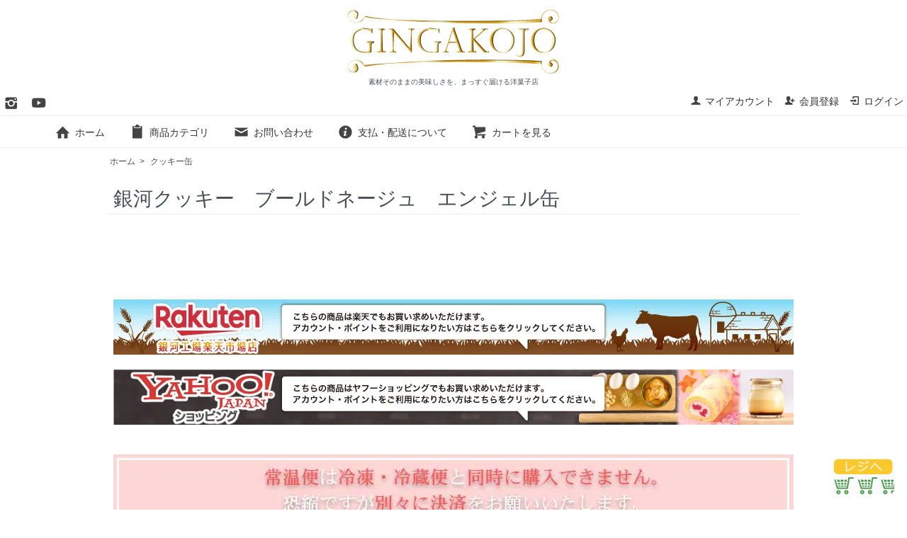

--- FILE ---
content_type: text/html; charset=EUC-JP
request_url: https://www.ginga-roll.com/?pid=166981934
body_size: 7930
content:
<!DOCTYPE html PUBLIC "-//W3C//DTD XHTML 1.0 Transitional//EN" "http://www.w3.org/TR/xhtml1/DTD/xhtml1-transitional.dtd">
<html xmlns:og="http://ogp.me/ns#" xmlns:fb="http://www.facebook.com/2008/fbml" xmlns:mixi="http://mixi-platform.com/ns#" xmlns="http://www.w3.org/1999/xhtml" xml:lang="ja" lang="ja" dir="ltr">
<head>
<meta http-equiv="content-type" content="text/html; charset=euc-jp" />
<meta http-equiv="X-UA-Compatible" content="IE=edge,chrome=1" />
<title>銀河クッキー　ブールドネージュ　エンジェル缶 - 素材そのままの美味しさを、まっすぐ届ける洋菓子店</title>
<meta name="Keywords" content="銀河クッキー　ブールドネージュ　エンジェル缶,無添加,ロールケーキ,アイスクリーム,プリン,奈良,銀河工場,大和郡山,ノンホモジナイズ,ginga,ぎんが,ギンガ,gingaroll,金魚,出目金,魚ケーキ,無添加アイス,奈良有名" />
<meta name="Description" content="奈良県にて洋菓子を製造しております。ロールケーキ・アイスクリーム・プリン・シフォンケーキ・ショコラは全て無添加です。国産小麦やノンホモ牛乳など素材にこだわりお子様にも安心して食べて頂ける商品を愛情込めて全国へお届けします。" />
<meta name="Author" content="GINGAKOJO" />
<meta name="Copyright" content="Atree,Inc." />
<meta http-equiv="content-style-type" content="text/css" />
<meta http-equiv="content-script-type" content="text/javascript" />
<link rel="stylesheet" href="https://www.ginga-roll.com/css/framework/colormekit.css" type="text/css" />
<link rel="stylesheet" href="https://www.ginga-roll.com/css/framework/colormekit-responsive.css" type="text/css" />
<link rel="stylesheet" href="https://img17.shop-pro.jp/PA01104/323/css/9/index.css?cmsp_timestamp=20260106123741" type="text/css" />
<link rel="stylesheet" href="https://img17.shop-pro.jp/PA01104/323/css/9/product.css?cmsp_timestamp=20260106123741" type="text/css" />

<link rel="alternate" type="application/rss+xml" title="rss" href="https://www.ginga-roll.com/?mode=rss" />
<script type="text/javascript" src="//ajax.googleapis.com/ajax/libs/jquery/1.7.2/jquery.min.js" ></script>
<meta property="og:title" content="銀河クッキー　ブールドネージュ　エンジェル缶 - 素材そのままの美味しさを、まっすぐ届ける洋菓子店" />
<meta property="og:description" content="奈良県にて洋菓子を製造しております。ロールケーキ・アイスクリーム・プリン・シフォンケーキ・ショコラは全て無添加です。国産小麦やノンホモ牛乳など素材にこだわりお子様にも安心して食べて頂ける商品を愛情込めて全国へお届けします。" />
<meta property="og:url" content="https://www.ginga-roll.com?pid=166981934" />
<meta property="og:site_name" content="素材そのままの美味しさを、まっすぐ届ける洋菓子店" />
<meta property="og:image" content="https://img17.shop-pro.jp/PA01104/323/product/166981934.jpg?cmsp_timestamp=20220309154914"/>
<meta property="og:type" content="product" />
<meta property="product:price:amount" content="1242" />
<meta property="product:price:currency" content="JPY" />
<meta property="product:product_link" content="https://www.ginga-roll.com?pid=166981934" />
<script>
  (function(i,s,o,g,r,a,m){i['GoogleAnalyticsObject']=r;i[r]=i[r]||function(){
  (i[r].q=i[r].q||[]).push(arguments)},i[r].l=1*new Date();a=s.createElement(o),
  m=s.getElementsByTagName(o)[0];a.async=1;a.src=g;m.parentNode.insertBefore(a,m)
  })(window,document,'script','//www.google-analytics.com/analytics.js','ga');

  ga('create', 'UA-73451423-1', 'auto');
  ga('send', 'pageview');

</script>
<script>
  var Colorme = {"page":"product","shop":{"account_id":"PA01104323","title":"\u7d20\u6750\u305d\u306e\u307e\u307e\u306e\u7f8e\u5473\u3057\u3055\u3092\u3001\u307e\u3063\u3059\u3050\u5c4a\u3051\u308b\u6d0b\u83d3\u5b50\u5e97"},"basket":{"total_price":0,"items":[]},"customer":{"id":null},"inventory_control":"product","product":{"shop_uid":"PA01104323","id":166981934,"name":"\u9280\u6cb3\u30af\u30c3\u30ad\u30fc\u3000\u30d6\u30fc\u30eb\u30c9\u30cd\u30fc\u30b8\u30e5\u3000\u30a8\u30f3\u30b8\u30a7\u30eb\u7f36","model_number":"50-5330","stock_num":474,"sales_price":1150,"sales_price_including_tax":1242,"variants":[],"category":{"id_big":2727682,"id_small":0},"groups":[],"members_price":1100,"members_price_including_tax":1188}};

  (function() {
    function insertScriptTags() {
      var scriptTagDetails = [];
      var entry = document.getElementsByTagName('script')[0];

      scriptTagDetails.forEach(function(tagDetail) {
        var script = document.createElement('script');

        script.type = 'text/javascript';
        script.src = tagDetail.src;
        script.async = true;

        if( tagDetail.integrity ) {
          script.integrity = tagDetail.integrity;
          script.setAttribute('crossorigin', 'anonymous');
        }

        entry.parentNode.insertBefore(script, entry);
      })
    }

    window.addEventListener('load', insertScriptTags, false);
  })();
</script>
</head>
<body>
<meta name="colorme-acc-payload" content="?st=1&pt=10029&ut=166981934&at=PA01104323&v=20260121212551&re=&cn=241a3ee1960bbd18e7df011cb5658b2c" width="1" height="1" alt="" /><script>!function(){"use strict";Array.prototype.slice.call(document.getElementsByTagName("script")).filter((function(t){return t.src&&t.src.match(new RegExp("dist/acc-track.js$"))})).forEach((function(t){return document.body.removeChild(t)})),function t(c){var r=arguments.length>1&&void 0!==arguments[1]?arguments[1]:0;if(!(r>=c.length)){var e=document.createElement("script");e.onerror=function(){return t(c,r+1)},e.src="https://"+c[r]+"/dist/acc-track.js?rev=3",document.body.appendChild(e)}}(["acclog001.shop-pro.jp","acclog002.shop-pro.jp"])}();</script>
<script src="https://img.shop-pro.jp/tmpl_js/73/jquery.tile.js"></script>
<script src="https://img.shop-pro.jp/tmpl_js/73/jquery.skOuterClick.js"></script>
<div id="root">
  <div id="header">
    
    <div class="l-top-logo txt_24">
            <a href="./">
        <div><img src="https://img17.shop-pro.jp/PA01104/323/PA01104323.png?cmsp_timestamp=20250417162316" alt="素材そのままの美味しさを、まっすぐ届ける洋菓子店" /></div>
        <p class=" l-top-title txt_10">素材そのままの美味しさを、まっすぐ届ける洋菓子店</p>
      </a>
          </div>

    
    
        

    
    <ul class="inline pull-left col-sm-12 txt_r">
                                <li>
            <a href="https://instagram.com/gingakojo/" target="_blank"><i class="icon-lg-b icon-instagram"></i></a>
          </li>
                                  <li>
            <a href="https://youtube.com/channel/UChjc7W6nzjBa2RvnZ0Zq-EQ" target="_blank"><i class="icon-lg-b icon-youtube"></i></a>
          </li>
           
          </ul>
    
    
    <ul class="inline pull-right col-sm-12 hidden-phone txt_r">
      <li>
        <a href="https://www.ginga-roll.com/?mode=myaccount" class="txt_c_333"><i class="icon-b icon-user va-10 mar_r_5"></i>マイアカウント</a>
      </li>
                                    <li>
              <a href="https://www.ginga-roll.com/customer/signup/new" class="txt_c_333"><i class="icon-b icon-adduser va-10 mar_r_5"></i>会員登録</a>
            </li>
                    <li>
            <a href="https://www.ginga-roll.com/?mode=login&shop_back_url=https%3A%2F%2Fwww.ginga-roll.com%2F" class="txt_c_333"><i class="icon-b icon-login va-10 mar_r_5"></i>ログイン</a>
          </li>
                  </ul>
    
    
    <ul class="l-menu inline bor_t_1 bor_b_1">
      <li class="pad_v_10 mar_r_20">
        <a href="./" class="txt_c_333">
          <i class="icon-lg-b icon-home va-30 mar_r_5"></i>ホーム
        </a>
      </li>
                  <li class="l-menu-item pad_v_10 mar_r_20">
        <a href="#" class="js-mega-menu-btn txt_c_333">
          <i class="icon-lg-b icon-items va-30 mar_r_5"></i>商品カテゴリ
        </a>
        <div class="l-mega-menu js-mega-menu-contents">
          <ul class="l-mega-menu-list">
                        <li class="l-mega-menu-list__item">
              <a class="l-mega-menu-list__link" href="https://www.ginga-roll.com/?mode=cate&cbid=767934&csid=0">
                ロールケーキ
              </a>
            </li>
                                    <li class="l-mega-menu-list__item">
              <a class="l-mega-menu-list__link" href="https://www.ginga-roll.com/?mode=cate&cbid=866613&csid=0">
                プリン
              </a>
            </li>
                                    <li class="l-mega-menu-list__item">
              <a class="l-mega-menu-list__link" href="https://www.ginga-roll.com/?mode=cate&cbid=796993&csid=0">
                アイスクリーム
              </a>
            </li>
                                    <li class="l-mega-menu-list__item">
              <a class="l-mega-menu-list__link" href="https://www.ginga-roll.com/?mode=cate&cbid=2727682&csid=0">
                クッキー缶
              </a>
            </li>
                                    <li class="l-mega-menu-list__item">
              <a class="l-mega-menu-list__link" href="https://www.ginga-roll.com/?mode=cate&cbid=2952933&csid=0">
                袋入りクッキー
              </a>
            </li>
                                    <li class="l-mega-menu-list__item">
              <a class="l-mega-menu-list__link" href="https://www.ginga-roll.com/?mode=cate&cbid=2930383&csid=0">
                チーズケーキ
              </a>
            </li>
                                    <li class="l-mega-menu-list__item">
              <a class="l-mega-menu-list__link" href="https://www.ginga-roll.com/?mode=cate&cbid=1048952&csid=0">
                ショコラ
              </a>
            </li>
                                    <li class="l-mega-menu-list__item">
              <a class="l-mega-menu-list__link" href="https://www.ginga-roll.com/?mode=cate&cbid=2957318&csid=0">
                法人・業務用（卸販売）※お問い合わせ必須
              </a>
            </li>
                      </ul>
        </div>
      </li>
                              <li class="l-menu-item pad_v_10 mar_r_20">
        <a href="https://ginga-factory.shop-pro.jp/customer/inquiries/new" class="txt_c_333">
          <i class="icon-lg-b icon-mail va-30 mar_r_5"></i>お問い合わせ
        </a>
      </li>
      <li class="l-menu-item pad_v_10 mar_r_20">
        <a href="https://www.ginga-roll.com/?mode=sk" class="txt_c_333">
          <i class="icon-lg-b icon-help va-30 mar_r_5"></i>支払・配送について
        </a>
      </li>
      <li class="l-menu-item pad_v_10 mar_r_20">
        <a href="https://www.ginga-roll.com/cart/proxy/basket?shop_id=PA01104323&shop_domain=ginga-roll.com" class="txt_c_333">
          <i class="icon-lg-b icon-cart va-30 mar_r_5"></i>カートを見る
        </a>
      </li>
    </ul>
  </div>
  
  <div id="wrapper" class="container mar_auto">
    <div class="row">
      <div id="contents" class="col col-lg-12 col-sm-12">
        
<div id="product">
  
  <div class="small-12 large-12 columns">
    <ul class="topicpath-nav inline txt_12">
      <li><a href="./">ホーム</a></li>
              <li>&nbsp;&gt;&nbsp;<a href="?mode=cate&cbid=2727682&csid=0">クッキー缶</a></li>
                </ul>
      </div>
  

  
    <form name="product_form" method="post" action="https://www.ginga-roll.com/cart/proxy/basket/items/add">
      <h2 class="pad_l_10 mar_b_20 txt_28 txt_fwn bor_b_1">銀河クッキー　ブールドネージュ　エンジェル缶</h2>
      
			<button id="scroll-go-cart" type="submit" ><img src="https://img17.shop-pro.jp/PA01104/323/etc/register.png"></button>
              <ul class="product-image row unstyled mar_b_50">
          <!--
                      <li class="col col-lg-12 mar_b_20 txt_c">
              <img src="https://img17.shop-pro.jp/PA01104/323/product/166981934.jpg?cmsp_timestamp=20220309154914" />
            </li>
                    -->
                                                                                                                                                                                                                                                                                                                                                                                                                                                                                                                                                                                                                                                                                                                                                                                                                                                                                                                                                                                                                                                                                                                                        </ul>
            

      <div class="row">
        
        <div class="product-order-exp clearfix col-lg-12 mar_t_50 mar_b_50">
          <a href="https://item.rakuten.co.jp/ginga-kojo/50-5330/"><img src="https://img17.shop-pro.jp/PA01104/323/etc/rakutenlink.jpg"></a><br />
<a href="https://store.shopping.yahoo.co.jp/naturee/50-5330.html"><img src="https://img17.shop-pro.jp/PA01104/323/etc/yahoo-link.jpg"></a><br />
<br />
<img src="https://img17.shop-pro.jp/PA01104/323/etc/At_normal_temperature_is_important.jpg"><br />
<table class="spec" width="960" border="0" cellpadding="0" cellspacing="1"><br />
<br />
<img src="https://img17.shop-pro.jp/PA01104/323/etc/angel-top.jpg"><br />
<img src="https://img17.shop-pro.jp/PA01104/323/etc/bouquet2.jpg"><br />
<img src="https://img17.shop-pro.jp/PA01104/323/etc/bouquet3.jpg"><br />
<img src="https://img17.shop-pro.jp/PA01104/323/etc/bouquet4.jpg"><br />
<img src="https://img17.shop-pro.jp/PA01104/323/etc/butter960.jpg"><br />
<img src="https://img17.shop-pro.jp/PA01104/323/etc/wheat960.jpg"><br />
<img src="https://img17.shop-pro.jp/PA01104/323/etc/bouquet5.jpg"><br />
<img src="https://img17.shop-pro.jp/PA01104/323/etc/bouquet6.jpg"><br />
<img src="https://img17.shop-pro.jp/PA01104/323/etc/bouquet7.jpg"><br />
<img src="https://img17.shop-pro.jp/PA01104/323/etc/bouquet8.jpg"><br />
<img src="https://img17.shop-pro.jp/PA01104/323/etc/bouquet9.jpg"><br />
<img src="https://img17.shop-pro.jp/PA01104/323/etc/bouquet10.jpg"><br />
<img src="https://img17.shop-pro.jp/PA01104/323/etc/bouquet11.jpg"><br />
<img src="https://img17.shop-pro.jp/PA01104/323/etc/bouquet12.jpg"><br />
<img src="https://img17.shop-pro.jp/PA01104/323/etc/bouquet13.jpg"><br />
<img src="https://img17.shop-pro.jp/PA01104/323/etc/bouquet14.jpg"><br />
<img src="https://img17.shop-pro.jp/PA01104/323/etc/angel15.jpg"><br />
<img src="https://img17.shop-pro.jp/PA01104/323/etc_base64/pdel6qXzTFCkzqWzpdShvKGhMjAyNTA1MTlfMDY.jpg?cmsp_timestamp=20251204143804" alt="熨斗/ギフトｼｰﾙ無料"><br />
<img src="https://img17.shop-pro.jp/PA01104/323/etc_base64/bXV0ZW5rYQ.jpg?cmsp_timestamp=20241013172457" alt="無添加"><br />
<img src="https://img17.shop-pro.jp/PA01104/323/etc/goannai.jpg"><br />
<img src="https://img17.shop-pro.jp/PA01104/323/etc/caption.jpg"><br />
<span style="font-size:large;"><strong><center><br />
ベーキングパウダーやマーガリンなどの添加物を入れず、<br />
国産バター・国産小麦など素材にこだわり作りました。<br />
自信作のブールドネージュです。<br />
体に優しくバターの香り豊かな美味しいクッキーを是非一度ご賞味ください。<br />
<br />
缶は可愛いと大人気の<br />
<br />
「お菓子のミカタ」<br />
<br />
のエンジェル缶を採用いたしました。<br />
ご自分へのご褒美でも、プレゼントでも<br />
絶対に喜んで頂ける<br />
自信の一品です。<br />
<br />
手が止まらなくなる、癖になるクッキーを是非ご堪能ください。<br />
<br />
</center></strong></span><br />
<img src="https://img17.shop-pro.jp/PA01104/323/etc/At_normal_temperature_is_important.jpg"><br />
<table class="spec" width="960" border="0" cellpadding="0" cellspacing="1"><br />
<tr><th>内容量</th><td>11個</td></tr><tr><th width="170">賞味期限</th><td>発送日から20日以上</td></tr><br />
<tr><th>原材料名</th><td>小麦粉（国産）、粉糖、バター（国産）、アーモンド、砂糖、米油、脱脂粉乳（一部に乳成分・小麦・アーモンドを含む）</td></tr><br />
<tr><th>サイズ</th><td>直径104mm×高さ37mm</td></tr><br />
<tr><th>配送方法</th><td>常温便にてお届けいたします。</td></tr></table><br />
<strong><br />
※細心の注意を払っておりますが、缶の擦り傷・たわみ、クッキーの割れがある場合がございます。予めご了承ください。<br />
※最終製品には中和叉は除去され検出されませんが、砂糖・こめ油の製造時に必要な加工助剤が使用されております。<br />
</strong>
        </div>
        

        
        <div class="col col-lg-6 col-sm-12 mar_b_30">
          <table class="table table-bordered">
                        <tr>
              <th>
                販売価格              </th>
              <td>
                
                1,150円(税込1,242円)
                
                              </td>
            </tr>
                          <tr>
                <th>型番</th>
                <td>50-5330</td>
              </tr>
                                              </table>
        </div>
        

        
        <div class="col col-lg-6 col-sm-12 mar_b_30">
          <ul class="mar_b_20">
                                    <li><a href="https://www.ginga-roll.com/?mode=sk#info">特定商取引法に基づく表記（返品等）</a></li>
            <li><a href="mailto:?subject=%E3%80%90%E7%B4%A0%E6%9D%90%E3%81%9D%E3%81%AE%E3%81%BE%E3%81%BE%E3%81%AE%E7%BE%8E%E5%91%B3%E3%81%97%E3%81%95%E3%82%92%E3%80%81%E3%81%BE%E3%81%A3%E3%81%99%E3%81%90%E5%B1%8A%E3%81%91%E3%82%8B%E6%B4%8B%E8%8F%93%E5%AD%90%E5%BA%97%E3%80%91%E3%81%AE%E3%80%8C%E9%8A%80%E6%B2%B3%E3%82%AF%E3%83%83%E3%82%AD%E3%83%BC%E3%80%80%E3%83%96%E3%83%BC%E3%83%AB%E3%83%89%E3%83%8D%E3%83%BC%E3%82%B8%E3%83%A5%E3%80%80%E3%82%A8%E3%83%B3%E3%82%B8%E3%82%A7%E3%83%AB%E7%BC%B6%E3%80%8D%E3%81%8C%E3%81%8A%E3%81%99%E3%81%99%E3%82%81%E3%81%A7%E3%81%99%EF%BC%81&body=%0D%0A%0D%0A%E2%96%A0%E5%95%86%E5%93%81%E3%80%8C%E9%8A%80%E6%B2%B3%E3%82%AF%E3%83%83%E3%82%AD%E3%83%BC%E3%80%80%E3%83%96%E3%83%BC%E3%83%AB%E3%83%89%E3%83%8D%E3%83%BC%E3%82%B8%E3%83%A5%E3%80%80%E3%82%A8%E3%83%B3%E3%82%B8%E3%82%A7%E3%83%AB%E7%BC%B6%E3%80%8D%E3%81%AEURL%0D%0Ahttps%3A%2F%2Fwww.ginga-roll.com%2F%3Fpid%3D166981934%0D%0A%0D%0A%E2%96%A0%E3%82%B7%E3%83%A7%E3%83%83%E3%83%97%E3%81%AEURL%0Ahttps%3A%2F%2Fwww.ginga-roll.com%2F">この商品を友達に教える</a></li>
            <li><a href="https://ginga-factory.shop-pro.jp/customer/products/166981934/inquiries/new">この商品について問い合わせる</a></li>
            <li><a href="https://www.ginga-roll.com/?mode=cate&cbid=2727682&csid=0">買い物を続ける</a></li>
          </ul>
          <ul class="unstyled">
            <li>
              <div class="line-it-button" data-lang="ja" data-type="share-a" data-ver="3"
                         data-color="default" data-size="small" data-count="false" style="display: none;"></div>
                       <script src="https://www.line-website.com/social-plugins/js/thirdparty/loader.min.js" async="async" defer="defer"></script>
              
              <a href="https://twitter.com/share" class="twitter-share-button" data-url="https://www.ginga-roll.com/?pid=166981934" data-text="" data-lang="ja" >ツイート</a>
<script charset="utf-8">!function(d,s,id){var js,fjs=d.getElementsByTagName(s)[0],p=/^http:/.test(d.location)?'http':'https';if(!d.getElementById(id)){js=d.createElement(s);js.id=id;js.src=p+'://platform.twitter.com/widgets.js';fjs.parentNode.insertBefore(js,fjs);}}(document, 'script', 'twitter-wjs');</script>
            </li>
            <li>
                            
            </li>
          </ul>
        </div>
        

      </div>

      
            

      
      <div class="product-order mar_b_50">
        <div>
                      <div class="mar_t_20 mar_b_20 txt_c">
              <span class="input-prepend input-append">
                <a href="javascript:f_change_num2(document.product_form.product_num,'1',1,474);" class="btn pad_10"><i class="icon-lg-b icon-chevron_up"></i></a>
                <input type="text" name="product_num" value="1" class="pad_10" />
                <a href="javascript:f_change_num2(document.product_form.product_num,'0',1,474);" class="btn pad_10"><i class="icon-lg-b icon-chevron_down"></i></a>
              </span>
                          </div>
            <div class="mar_t_20 mar_b_20 txt_c">
              <span class="disable_cartin mar_5">
                <button class="btn btn-lg btn-addcart" type="submit"><i class="icon-lg-b icon-cart va-20 mar_r_5"></i>カートに入れる</button>
              </span>
                          </div>
                    <p class="stock_error hide mar_t_20 mar_b_20"></p>
        </div>
      </div>
      

      
            

      <input type="hidden" name="user_hash" value="276885c4f2817c64941c902d5f47e085"><input type="hidden" name="members_hash" value="276885c4f2817c64941c902d5f47e085"><input type="hidden" name="shop_id" value="PA01104323"><input type="hidden" name="product_id" value="166981934"><input type="hidden" name="members_id" value=""><input type="hidden" name="back_url" value="https://www.ginga-roll.com/?pid=166981934"><input type="hidden" name="reference_token" value="3a2e0ab0d1bc411980d0098bb7ddd7c7"><input type="hidden" name="shop_domain" value="ginga-roll.com">
    </form>
  </div>


        
        <!--
                -->
        

      </div>
      <div id="side" class="col col-lg-12 col-sm-12 mar_t_20 mar_b_50">
        
                
        
        <!--
        <form action="https://www.ginga-roll.com/" method="GET" class="mar_b_50">
          <input type="hidden" name="mode" value="srh" />
          <select name="cid" class="mar_b_10">
            <option value="">カテゴリーを選択</option>
                          <option value="767934,0">ロールケーキ</option>
                          <option value="866613,0">プリン</option>
                          <option value="796993,0">アイスクリーム</option>
                          <option value="2727682,0">クッキー缶</option>
                          <option value="2952933,0">袋入りクッキー</option>
                          <option value="2930383,0">チーズケーキ</option>
                          <option value="1048952,0">ショコラ</option>
                          <option value="2957318,0">法人・業務用（卸販売）※お問い合わせ必須</option>
                      </select>
          <input type="text" name="keyword" />
          <button class="btn btn-xs"><i class="icon-lg-b icon-search va-35"></i><span class="visible-phone mar_l_5 pad_r_5 txt_14">SEARCH</span></button>
        </form>
        -->
        
        <div>
          <h3 class="pad_l_10">その他</h3>
          <ul class="unstyled bor_b_1 mar_b_50">
            <li class="pad_10 bor_t_1"><a href="https://www.ginga-roll.com/?mode=sk#payment" class="show txt_c_333">お支払い方法について</a></li>
            <li class="pad_10 bor_t_1"><a href="https://www.ginga-roll.com/?mode=sk" class="show txt_c_333">配送方法・送料について</a></li>
                          <li class="pad_10 bor_t_1"><a href="https://ginga-factory.shop-pro.jp/customer/newsletter/subscriptions/new" class="show txt_c_333">メルマガ登録・解除</a></li>
                        <li class="pad_10 bor_t_1 hidden-phone"><a href="https://www.ginga-roll.com/?mode=rss" class="txt_c_333">RSS</a>&nbsp;/&nbsp;<a href="https://www.ginga-roll.com/?mode=atom" class="txt_c_333">ATOM</a></li>
            
            <li class="pad_10 bor_t_1 visible-phone"><a href="https://www.ginga-roll.com/?mode=myaccount" class="txt_c_333">マイアカウント</a></li>
                                                            <li class="pad_10 bor_t_1 visible-phone"><a href="https://www.ginga-roll.com/customer/signup/new" class="txt_c_333">会員登録</a></li>
                                <li class="pad_10 bor_t_1 visible-phone"><a href="https://www.ginga-roll.com/?mode=login&shop_back_url=https%3A%2F%2Fwww.ginga-roll.com%2F" class="txt_c_333">ログイン</a></li>
                                      
          </ul>
        </div>
                  <div class="hidden-phone mar_b_50">
            <h3 class="pad_l_10">モバイルショップ</h3>
            <img src="https://img17.shop-pro.jp/PA01104/323/qrcode.jpg?cmsp_timestamp=20250417162316" class="show mar_auto" />
          </div>
                      </div>
    </div>
    <div id="footer" class="pad_v_30 bor_t_1 txt_c">
      <ul class="inline">
        <li><a href="./" class="txt_c_333">ホーム</a></li>
        <li><a href="https://www.ginga-roll.com/?mode=sk" class="txt_c_333">支払・配送について</a></li>
        <li><a href="https://www.ginga-roll.com/?mode=sk#info" class="txt_c_333">特定商取引法に基づく表記</a></li>
        <li><a href="https://www.ginga-roll.com/?mode=privacy" class="txt_c_333">プライバシーポリシー</a></li>
        <li><a href="https://ginga-factory.shop-pro.jp/customer/inquiries/new" class="txt_c_333">お問い合わせ</a></li>
      </ul>
      <p><address>Copyright &copy; GINGAKOJO All right reserved.</address></p>
    </div>
  </div>
</div>

<script type="text/javascript">
  $(document).ready(function() {
    //category search
    $(".js-mega-menu-btn").on("click",function() {
      if ($(this).hasClass("is-on")) {
        $(this).removeClass("is-on");
        $(this).next(".js-mega-menu-contents").fadeOut(200,"swing");
      } else {
        $(".js-mega-menu-btn").removeClass("is-on");
        $(".js-mega-menu-btn").next().fadeOut(200,"swing");
        $(this).addClass("is-on");
        $(this).next(".js-mega-menu-contents").fadeIn(200,"swing");
      }
    });
  });
  $(function () {
    // viewport
    var viewport = document.createElement('meta');
    viewport.setAttribute('name', 'viewport');
    viewport.setAttribute('content', 'width=device-width, initial-scale=1.0, maximum-scale=1.0');
    document.getElementsByTagName('head')[0].appendChild(viewport);

    function window_size_switch_func() {
      if($(window).width() >= 768) {
        // product option switch -> table
        $('#prd-opt-table').html($('.prd-opt-table').html());
        $('#prd-opt-table table').addClass('table table-bordered');
        $('#prd-opt-select').empty();
      } else {
        // product option switch -> select
        $('#prd-opt-table').empty();
        if($('#prd-opt-select > *').size() == 0) {
          $('#prd-opt-select').append($('.prd-opt-select').html());
        }
      }
    }
    window_size_switch_func();
    $(window).load(function () {
      $('.history-unit').tile();
    });
    $(window).resize(function () {
      window_size_switch_func();
      $('.history-unit').tile();
    });
  });
</script><script type="text/javascript" src="https://www.ginga-roll.com/js/cart.js" ></script>
<script type="text/javascript" src="https://www.ginga-roll.com/js/async_cart_in.js" ></script>
<script type="text/javascript" src="https://www.ginga-roll.com/js/product_stock.js" ></script>
<script type="text/javascript" src="https://www.ginga-roll.com/js/js.cookie.js" ></script>
<script type="text/javascript" src="https://www.ginga-roll.com/js/favorite_button.js" ></script>
</body></html>

--- FILE ---
content_type: text/css
request_url: https://img17.shop-pro.jp/PA01104/323/css/9/product.css?cmsp_timestamp=20260106123741
body_size: 633
content:
.input-prepend.input-append input {
  font-size: 24px;
  padding-top: 11px;
  padding-bottom: 11px;
  width: 100px;
  text-align: right;
}

.product-order-exp img {
  display:block;
  margin: 0 auto;
  text-align: center;
}
#scroll-go-cart {
 background: none repeat scroll 0 0 rgba(0, 0, 0, 0);
    bottom: 20px;
    color: #FFFFFF;
    display: block;
    position: fixed;
    right: 12px;
    width: 100px;
    z-index: 999;
  	border: none;
}
#scroll-go-cart:hover{
  background: none repeat scroll 0 0 rgba(0, 0, 0, 0);
}

/* 動画レスポンシブ対応 */
.movie-wrap {
     position: relative;
     padding-bottom: 56.25%;
     height: 0;
     overflow: hidden;
}
.movie-wrap iframe {
     position: absolute;
     top: 0;
     left: 0;
     width: 100%;
     height: 100%;
}

--- FILE ---
content_type: text/plain
request_url: https://www.google-analytics.com/j/collect?v=1&_v=j102&a=868861331&t=pageview&_s=1&dl=https%3A%2F%2Fwww.ginga-roll.com%2F%3Fpid%3D166981934&ul=en-us%40posix&dt=%E9%8A%80%E6%B2%B3%E3%82%AF%E3%83%83%E3%82%AD%E3%83%BC%E3%80%80%E3%83%96%E3%83%BC%E3%83%AB%E3%83%89%E3%83%8D%E3%83%BC%E3%82%B8%E3%83%A5%E3%80%80%E3%82%A8%E3%83%B3%E3%82%B8%E3%82%A7%E3%83%AB%E7%BC%B6%20-%20%E7%B4%A0%E6%9D%90%E3%81%9D%E3%81%AE%E3%81%BE%E3%81%BE%E3%81%AE%E7%BE%8E%E5%91%B3%E3%81%97%E3%81%95%E3%82%92%E3%80%81%E3%81%BE%E3%81%A3%E3%81%99%E3%81%90%E5%B1%8A%E3%81%91%E3%82%8B%E6%B4%8B%E8%8F%93%E5%AD%90%E5%BA%97&sr=1280x720&vp=1280x720&_u=IEBAAEABAAAAACAAI~&jid=178654852&gjid=1578731726&cid=255832434.1768998353&tid=UA-73451423-1&_gid=1970373413.1768998353&_r=1&_slc=1&z=106137682
body_size: -451
content:
2,cG-CED3G605GT